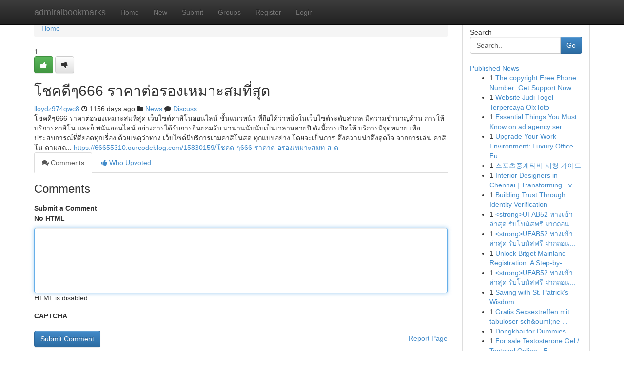

--- FILE ---
content_type: text/html; charset=UTF-8
request_url: https://admiralbookmarks.com/story13658880/%E0%B9%82%E0%B8%8A%E0%B8%84%E0%B8%94-%E0%B9%86666-%E0%B8%A3%E0%B8%B2%E0%B8%84%E0%B8%B2%E0%B8%95-%E0%B8%AD%E0%B8%A3%E0%B8%AD%E0%B8%87%E0%B9%80%E0%B8%AB%E0%B8%A1%E0%B8%B2%E0%B8%B0%E0%B8%AA%E0%B8%A1%E0%B8%97-%E0%B8%AA-%E0%B8%94
body_size: 5533
content:
<!DOCTYPE html>
<html class="no-js" dir="ltr" xmlns="http://www.w3.org/1999/xhtml" xml:lang="en" lang="en"><head>

<meta http-equiv="Pragma" content="no-cache" />
<meta http-equiv="expires" content="0" />
<meta http-equiv="Content-Type" content="text/html; charset=UTF-8" />	
<title>โชคดีๆ666 ราคาต่อรองเหมาะสมที่สุด</title>
<link rel="alternate" type="application/rss+xml" title="admiralbookmarks.com &raquo; Feeds 1" href="/rssfeeds.php?p=1" />
<link rel="alternate" type="application/rss+xml" title="admiralbookmarks.com &raquo; Feeds 2" href="/rssfeeds.php?p=2" />
<link rel="alternate" type="application/rss+xml" title="admiralbookmarks.com &raquo; Feeds 3" href="/rssfeeds.php?p=3" />
<link rel="alternate" type="application/rss+xml" title="admiralbookmarks.com &raquo; Feeds 4" href="/rssfeeds.php?p=4" />
<link rel="alternate" type="application/rss+xml" title="admiralbookmarks.com &raquo; Feeds 5" href="/rssfeeds.php?p=5" />
<link rel="alternate" type="application/rss+xml" title="admiralbookmarks.com &raquo; Feeds 6" href="/rssfeeds.php?p=6" />
<link rel="alternate" type="application/rss+xml" title="admiralbookmarks.com &raquo; Feeds 7" href="/rssfeeds.php?p=7" />
<link rel="alternate" type="application/rss+xml" title="admiralbookmarks.com &raquo; Feeds 8" href="/rssfeeds.php?p=8" />
<link rel="alternate" type="application/rss+xml" title="admiralbookmarks.com &raquo; Feeds 9" href="/rssfeeds.php?p=9" />
<link rel="alternate" type="application/rss+xml" title="admiralbookmarks.com &raquo; Feeds 10" href="/rssfeeds.php?p=10" />
<meta name="google-site-verification" content="m5VOPfs2gQQcZXCcEfUKlnQfx72o45pLcOl4sIFzzMQ" /><meta name="Language" content="en-us" />
<meta name="viewport" content="width=device-width, initial-scale=1.0">
<meta name="generator" content="Kliqqi" />

          <link rel="stylesheet" type="text/css" href="//netdna.bootstrapcdn.com/bootstrap/3.2.0/css/bootstrap.min.css">
             <link rel="stylesheet" type="text/css" href="https://cdnjs.cloudflare.com/ajax/libs/twitter-bootstrap/3.2.0/css/bootstrap-theme.css">
                <link rel="stylesheet" type="text/css" href="https://cdnjs.cloudflare.com/ajax/libs/font-awesome/4.1.0/css/font-awesome.min.css">
<link rel="stylesheet" type="text/css" href="/templates/bootstrap/css/style.css" media="screen" />

                         <script type="text/javascript" src="https://cdnjs.cloudflare.com/ajax/libs/modernizr/2.6.1/modernizr.min.js"></script>
<script type="text/javascript" src="https://cdnjs.cloudflare.com/ajax/libs/jquery/1.7.2/jquery.min.js"></script>
<style></style>
<link rel="alternate" type="application/rss+xml" title="RSS 2.0" href="/rss"/>
<link rel="icon" href="/favicon.ico" type="image/x-icon"/>
</head>

<body dir="ltr">

<header role="banner" class="navbar navbar-inverse navbar-fixed-top custom_header">
<div class="container">
<div class="navbar-header">
<button data-target=".bs-navbar-collapse" data-toggle="collapse" type="button" class="navbar-toggle">
    <span class="sr-only">Toggle navigation</span>
    <span class="fa fa-ellipsis-v" style="color:white"></span>
</button>
<a class="navbar-brand" href="/">admiralbookmarks</a>	
</div>
<span style="display: none;"><a href="/forum">forum</a></span>
<nav role="navigation" class="collapse navbar-collapse bs-navbar-collapse">
<ul class="nav navbar-nav">
<li ><a href="/">Home</a></li>
<li ><a href="/new">New</a></li>
<li ><a href="/submit">Submit</a></li>
                    
<li ><a href="/groups"><span>Groups</span></a></li>
<li ><a href="/register"><span>Register</span></a></li>
<li ><a data-toggle="modal" href="#loginModal">Login</a></li>
</ul>
	

</nav>
</div>
</header>
<!-- START CATEGORIES -->
<div class="subnav" id="categories">
<div class="container">
<ul class="nav nav-pills"><li class="category_item"><a  href="/">Home</a></li></ul>
</div>
</div>
<!-- END CATEGORIES -->
	
<div class="container">
	<section id="maincontent"><div class="row"><div class="col-md-9">

<ul class="breadcrumb">
	<li><a href="/">Home</a></li>
</ul>

<div itemscope itemtype="http://schema.org/Article" class="stories" id="xnews-13658880" >


<div class="story_data">
<div class="votebox votebox-published">

<div itemprop="aggregateRating" itemscope itemtype="http://schema.org/AggregateRating" class="vote">
	<div itemprop="ratingCount" class="votenumber">1</div>
<div id="xvote-3" class="votebutton">
<!-- Already Voted -->
<a class="btn btn-default btn-success linkVote_3" href="/login" title=""><i class="fa fa-white fa-thumbs-up"></i></a>
<!-- Bury It -->
<a class="btn btn-default linkVote_3" href="/login"  title="" ><i class="fa fa-thumbs-down"></i></a>


</div>
</div>
</div>
<div class="title" id="title-3">
<span itemprop="name">

<h2 id="list_title"><span>โชคดีๆ666 ราคาต่อรองเหมาะสมที่สุด</span></h2></span>	
<span class="subtext">

<span itemprop="author" itemscope itemtype="http://schema.org/Person">
<span itemprop="name">
<a href="/user/lloydz974qwc8" rel="nofollow">lloydz974qwc8</a> 
</span></span>
<i class="fa fa-clock-o"></i>
<span itemprop="datePublished">  1156 days ago</span>

<script>
$(document).ready(function(){
    $("#list_title span").click(function(){
		window.open($("#siteurl").attr('href'), '', '');
    });
});
</script>

<i class="fa fa-folder"></i> 
<a href="/groups">News</a>

<span id="ls_comments_url-3">
	<i class="fa fa-comment"></i> <span id="linksummaryDiscuss"><a href="#discuss" class="comments">Discuss</a>&nbsp;</span>
</span> 





</div>
</div>
<span itemprop="articleBody">
<div class="storycontent">
	
<div class="news-body-text" id="ls_contents-3" dir="ltr">
โชคดีๆ666 ราคาต่อรองเหมาะสมที่สุด เว็บไซต์คาสิโนออนไลน์ ชั้นแนวหน้า ที่ถือได้ว่าหนึ่งในเว็บไซต์ระดับสากล มีความชำนาญด้าน การให้บริการคาสิโน และก็ พนันออนไลน์ อย่างการได้รับการยินยอมรับ มานานนับนับเป็นเวลาหลายปี ดังนี้การเปิดให้ บริการมีจุดหมาย เพื่อประสบการณ์ที่ดียอดทุกเรื่อง ด้วยเหตุว่าทาง เว็บไซต์มีบริการเกมคาสิโนสด ทุกแบบอย่าง โดยจะเป็นการ ดึงความน่าดึงดูดใจ จากการเล่น คาสิโน ตามสถ... <a id="siteurl" target="_blank" href="https://66655310.ourcodeblog.com/15830159/โชคด-ๆ666-ราคาต-อรองเหมาะสมท-ส-ด">https://66655310.ourcodeblog.com/15830159/โชคด-ๆ666-ราคาต-อรองเหมาะสมท-ส-ด</a><div class="clearboth"></div> 
</div>
</div><!-- /.storycontent -->
</span>
</div>

<ul class="nav nav-tabs" id="storytabs">
	<li class="active"><a data-toggle="tab" href="#comments"><i class="fa fa-comments"></i> Comments</a></li>
	<li><a data-toggle="tab" href="#who_voted"><i class="fa fa-thumbs-up"></i> Who Upvoted</a></li>
</ul>


<div id="tabbed" class="tab-content">

<div class="tab-pane fade active in" id="comments" >
<h3>Comments</h3>
<a name="comments" href="#comments"></a>
<ol class="media-list comment-list">

<a name="discuss"></a>
<form action="" method="post" id="thisform" name="mycomment_form">
<div class="form-horizontal">
<fieldset>
<div class="control-group">
<label for="fileInput" class="control-label">Submit a Comment</label>
<div class="controls">

<p class="help-inline"><strong>No HTML  </strong></p>
<textarea autofocus name="comment_content" id="comment_content" class="form-control comment-form" rows="6" /></textarea>
<p class="help-inline">HTML is disabled</p>
</div>
</div>


<script>
var ACPuzzleOptions = {
   theme :  "white",
   lang :  "en"
};
</script>

<div class="control-group">
	<label for="input01" class="control-label">CAPTCHA</label>
	<div class="controls">
	<div id="solvemedia_display">
	<script type="text/javascript" src="https://api.solvemedia.com/papi/challenge.script?k=1G9ho6tcbpytfUxJ0SlrSNt0MjjOB0l2"></script>

	<noscript>
	<iframe src="http://api.solvemedia.com/papi/challenge.noscript?k=1G9ho6tcbpytfUxJ0SlrSNt0MjjOB0l2" height="300" width="500" frameborder="0"></iframe><br/>
	<textarea name="adcopy_challenge" rows="3" cols="40"></textarea>
	<input type="hidden" name="adcopy_response" value="manual_challenge"/>
	</noscript>	
</div>
<br />
</div>
</div>

<div class="form-actions">
	<input type="hidden" name="process" value="newcomment" />
	<input type="hidden" name="randkey" value="75578554" />
	<input type="hidden" name="link_id" value="3" />
	<input type="hidden" name="user_id" value="2" />
	<input type="hidden" name="parrent_comment_id" value="0" />
	<input type="submit" name="submit" value="Submit Comment" class="btn btn-primary" />
	<a href="https://remove.backlinks.live" target="_blank" style="float:right; line-height: 32px;">Report Page</a>
</div>
</fieldset>
</div>
</form>
</ol>
</div>
	
<div class="tab-pane fade" id="who_voted">
<h3>Who Upvoted this Story</h3>
<div class="whovotedwrapper whoupvoted">
<ul>
<li>
<a href="/user/lloydz974qwc8" rel="nofollow" title="lloydz974qwc8" class="avatar-tooltip"><img src="/avatars/Avatar_100.png" alt="" align="top" title="" /></a>
</li>
</ul>
</div>
</div>
</div>
<!-- END CENTER CONTENT -->


</div>

<!-- START RIGHT COLUMN -->
<div class="col-md-3">
<div class="panel panel-default">
<div id="rightcol" class="panel-body">
<!-- START FIRST SIDEBAR -->

<!-- START SEARCH BOX -->
<script type="text/javascript">var some_search='Search..';</script>
<div class="search">
<div class="headline">
<div class="sectiontitle">Search</div>
</div>

<form action="/search" method="get" name="thisform-search" class="form-inline search-form" role="form" id="thisform-search" >

<div class="input-group">

<input type="text" class="form-control" tabindex="20" name="search" id="searchsite" value="Search.." onfocus="if(this.value == some_search) {this.value = '';}" onblur="if (this.value == '') {this.value = some_search;}"/>

<span class="input-group-btn">
<button type="submit" tabindex="21" class="btn btn-primary custom_nav_search_button" />Go</button>
</span>
</div>
</form>

<div style="clear:both;"></div>
<br />
</div>
<!-- END SEARCH BOX -->

<!-- START ABOUT BOX -->

	


<div class="headline">
<div class="sectiontitle"><a href="/">Published News</a></div>
</div>
<div class="boxcontent">
<ul class="sidebar-stories">

<li>
<span class="sidebar-vote-number">1</span>	<span class="sidebar-article"><a href="https://admiralbookmarks.com/story21078777/the-copyright-free-phone-number-get-support-now" class="sidebar-title">The copyright Free Phone Number: Get Support Now</a></span>
</li>
<li>
<span class="sidebar-vote-number">1</span>	<span class="sidebar-article"><a href="https://admiralbookmarks.com/story21078776/website-judi-togel-terpercaya-olxtoto" class="sidebar-title">Website Judi Togel Terpercaya OlxToto</a></span>
</li>
<li>
<span class="sidebar-vote-number">1</span>	<span class="sidebar-article"><a href="https://admiralbookmarks.com/story21078775/essential-things-you-must-know-on-ad-agency-services" class="sidebar-title">Essential Things You Must Know on ad agency ser...</a></span>
</li>
<li>
<span class="sidebar-vote-number">1</span>	<span class="sidebar-article"><a href="https://admiralbookmarks.com/story21078774/upgrade-your-work-environment-luxury-office-furniture-in-dubai" class="sidebar-title">Upgrade Your Work Environment: Luxury Office Fu...</a></span>
</li>
<li>
<span class="sidebar-vote-number">1</span>	<span class="sidebar-article"><a href="https://admiralbookmarks.com/story21078773/스포츠중계티비-시청-가이드" class="sidebar-title">스포츠중계티비 시청 가이드</a></span>
</li>
<li>
<span class="sidebar-vote-number">1</span>	<span class="sidebar-article"><a href="https://admiralbookmarks.com/story21078772/interior-designers-in-chennai-transforming-everyday-spaces-into-timeless-designs" class="sidebar-title">Interior Designers in Chennai | Transforming Ev...</a></span>
</li>
<li>
<span class="sidebar-vote-number">1</span>	<span class="sidebar-article"><a href="https://admiralbookmarks.com/story21078771/building-trust-through-identity-verification" class="sidebar-title">Building Trust Through Identity Verification</a></span>
</li>
<li>
<span class="sidebar-vote-number">1</span>	<span class="sidebar-article"><a href="https://admiralbookmarks.com/story21078770/strong-ufab52-ทางเข-าล-าส-ด-ร-บโบน-สฟร-ฝากถอนไว-30-ว-การ-นต-จ-ายจร-ง-strong-br-strong-สม-ครสมาช-ก-เว-บแม-สล" class="sidebar-title">&lt;strong&gt;UFAB52 ทางเข้าล่าสุด รับโบนัสฟรี ฝากถอน...</a></span>
</li>
<li>
<span class="sidebar-vote-number">1</span>	<span class="sidebar-article"><a href="https://admiralbookmarks.com/story21078769/strong-ufab52-ทางเข-าล-าส-ด-ร-บโบน-สฟร-ฝากถอนไว-30-ว-การ-นต-จ-ายจร-ง-strong-br-strong-สม-ครสมาช-ก-เว-บแม-สล" class="sidebar-title">&lt;strong&gt;UFAB52 ทางเข้าล่าสุด รับโบนัสฟรี ฝากถอน...</a></span>
</li>
<li>
<span class="sidebar-vote-number">1</span>	<span class="sidebar-article"><a href="https://admiralbookmarks.com/story21078768/unlock-bitget-mainland-registration-a-step-by-step-guide" class="sidebar-title">Unlock Bitget Mainland Registration: A Step-by-...</a></span>
</li>
<li>
<span class="sidebar-vote-number">1</span>	<span class="sidebar-article"><a href="https://admiralbookmarks.com/story21078767/strong-ufab52-ทางเข-าล-าส-ด-ร-บโบน-สฟร-ฝากถอนไว-30-ว-การ-นต-จ-ายจร-ง-strong-br-strong-สม-ครสมาช-ก-เว-บแม-สล" class="sidebar-title">&lt;strong&gt;UFAB52 ทางเข้าล่าสุด รับโบนัสฟรี ฝากถอน...</a></span>
</li>
<li>
<span class="sidebar-vote-number">1</span>	<span class="sidebar-article"><a href="https://admiralbookmarks.com/story21078766/saving-with-st-patrick-s-wisdom" class="sidebar-title">Saving with St. Patrick&#039;s Wisdom</a></span>
</li>
<li>
<span class="sidebar-vote-number">1</span>	<span class="sidebar-article"><a href="https://admiralbookmarks.com/story21078765/gratis-sexsextreffen-mit-tabuloser-sch-ouml-ne-erotik" class="sidebar-title">Gratis Sexsextreffen mit tabuloser sch&amp;ouml;ne ...</a></span>
</li>
<li>
<span class="sidebar-vote-number">1</span>	<span class="sidebar-article"><a href="https://admiralbookmarks.com/story21078764/dongkhai-for-dummies" class="sidebar-title">Dongkhai for Dummies</a></span>
</li>
<li>
<span class="sidebar-vote-number">1</span>	<span class="sidebar-article"><a href="https://admiralbookmarks.com/story21078763/for-sale-testosterone-gel-testogel-online-fast-shipping-guaranteed" class="sidebar-title">For sale Testosterone Gel / Testogel Online - F...</a></span>
</li>

</ul>
</div>

<!-- END SECOND SIDEBAR -->
</div>
</div>
</div>
<!-- END RIGHT COLUMN -->
</div></section>
<hr>

<!--googleoff: all-->
<footer class="footer">
<div id="footer">
<span class="subtext"> Copyright &copy; 2026 | <a href="/search">Advanced Search</a> 
| <a href="/">Live</a>
| <a href="/">Tag Cloud</a>
| <a href="/">Top Users</a>
| Made with <a href="#" rel="nofollow" target="_blank">Kliqqi CMS</a> 
| <a href="/rssfeeds.php?p=1">All RSS Feeds</a> 
</span>
</div>
</footer>
<!--googleon: all-->


</div>
	
<!-- START UP/DOWN VOTING JAVASCRIPT -->
	
<script>
var my_base_url='http://admiralbookmarks.com';
var my_kliqqi_base='';
var anonymous_vote = false;
var Voting_Method = '1';
var KLIQQI_Visual_Vote_Cast = "Voted";
var KLIQQI_Visual_Vote_Report = "Buried";
var KLIQQI_Visual_Vote_For_It = "Vote";
var KLIQQI_Visual_Comment_ThankYou_Rating = "Thank you for rating this comment.";


</script>
<!-- END UP/DOWN VOTING JAVASCRIPT -->


<script type="text/javascript" src="https://cdnjs.cloudflare.com/ajax/libs/jqueryui/1.8.23/jquery-ui.min.js"></script>
<link href="https://cdnjs.cloudflare.com/ajax/libs/jqueryui/1.8.23/themes/base/jquery-ui.css" media="all" rel="stylesheet" type="text/css" />




             <script type="text/javascript" src="https://cdnjs.cloudflare.com/ajax/libs/twitter-bootstrap/3.2.0/js/bootstrap.min.js"></script>

<!-- Login Modal -->
<div class="modal fade" id="loginModal" tabindex="-1" role="dialog">
<div class="modal-dialog">
<div class="modal-content">
<div class="modal-header">
<button type="button" class="close" data-dismiss="modal" aria-hidden="true">&times;</button>
<h4 class="modal-title">Login</h4>
</div>
<div class="modal-body">
<div class="control-group">
<form id="signin" action="/login?return=/story13658880/%E0%B9%82%E0%B8%8A%E0%B8%84%E0%B8%94-%E0%B9%86666-%E0%B8%A3%E0%B8%B2%E0%B8%84%E0%B8%B2%E0%B8%95-%E0%B8%AD%E0%B8%A3%E0%B8%AD%E0%B8%87%E0%B9%80%E0%B8%AB%E0%B8%A1%E0%B8%B2%E0%B8%B0%E0%B8%AA%E0%B8%A1%E0%B8%97-%E0%B8%AA-%E0%B8%94" method="post">

<div style="login_modal_username">
	<label for="username">Username/Email</label><input id="username" name="username" class="form-control" value="" title="username" tabindex="1" type="text">
</div>
<div class="login_modal_password">
	<label for="password">Password</label><input id="password" name="password" class="form-control" value="" title="password" tabindex="2" type="password">
</div>
<div class="login_modal_remember">
<div class="login_modal_remember_checkbox">
	<input id="remember" style="float:left;margin-right:5px;" name="persistent" value="1" tabindex="3" type="checkbox">
</div>
<div class="login_modal_remember_label">
	<label for="remember" style="">Remember</label>
</div>
<div style="clear:both;"></div>
</div>
<div class="login_modal_login">
	<input type="hidden" name="processlogin" value="1"/>
	<input type="hidden" name="return" value=""/>
	<input class="btn btn-primary col-md-12" id="signin_submit" value="Sign In" tabindex="4" type="submit">
</div>
    
<hr class="soften" id="login_modal_spacer" />
	<div class="login_modal_forgot"><a class="btn btn-default col-md-12" id="forgot_password_link" href="/login">Forgotten Password?</a></div>
	<div class="clearboth"></div>
</form>
</div>
</div>
</div>
</div>
</div>

<script>$('.avatar-tooltip').tooltip()</script>
<script defer src="https://static.cloudflareinsights.com/beacon.min.js/vcd15cbe7772f49c399c6a5babf22c1241717689176015" integrity="sha512-ZpsOmlRQV6y907TI0dKBHq9Md29nnaEIPlkf84rnaERnq6zvWvPUqr2ft8M1aS28oN72PdrCzSjY4U6VaAw1EQ==" data-cf-beacon='{"version":"2024.11.0","token":"33c916520db2491493e684f5be70d7b3","r":1,"server_timing":{"name":{"cfCacheStatus":true,"cfEdge":true,"cfExtPri":true,"cfL4":true,"cfOrigin":true,"cfSpeedBrain":true},"location_startswith":null}}' crossorigin="anonymous"></script>
</body>
</html>
